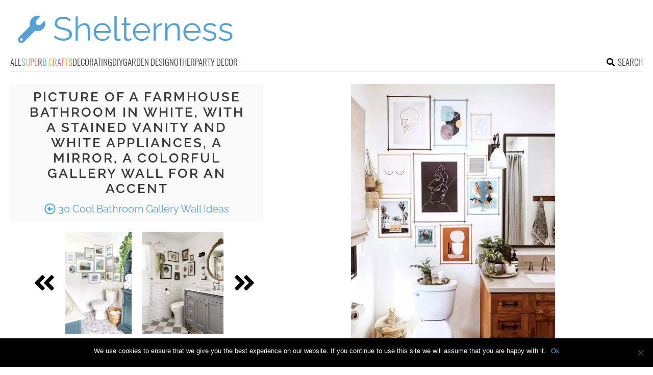

--- FILE ---
content_type: text/html; charset=utf-8
request_url: https://www.google.com/recaptcha/api2/aframe
body_size: 268
content:
<!DOCTYPE HTML><html><head><meta http-equiv="content-type" content="text/html; charset=UTF-8"></head><body><script nonce="9lNjnzFa1kwYbyOZDGuVsQ">/** Anti-fraud and anti-abuse applications only. See google.com/recaptcha */ try{var clients={'sodar':'https://pagead2.googlesyndication.com/pagead/sodar?'};window.addEventListener("message",function(a){try{if(a.source===window.parent){var b=JSON.parse(a.data);var c=clients[b['id']];if(c){var d=document.createElement('img');d.src=c+b['params']+'&rc='+(localStorage.getItem("rc::a")?sessionStorage.getItem("rc::b"):"");window.document.body.appendChild(d);sessionStorage.setItem("rc::e",parseInt(sessionStorage.getItem("rc::e")||0)+1);localStorage.setItem("rc::h",'1769242817754');}}}catch(b){}});window.parent.postMessage("_grecaptcha_ready", "*");}catch(b){}</script></body></html>